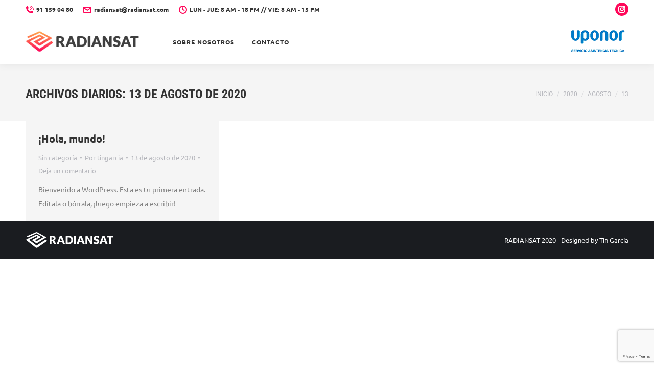

--- FILE ---
content_type: text/html; charset=utf-8
request_url: https://www.google.com/recaptcha/api2/anchor?ar=1&k=6LfziqYaAAAAAKjeI5MiWQo3LlOtoKYKi5ixZMYH&co=aHR0cHM6Ly9yYWRpYW5zYXQuY29tOjQ0Mw..&hl=en&v=PoyoqOPhxBO7pBk68S4YbpHZ&size=invisible&anchor-ms=20000&execute-ms=30000&cb=ipk0sr9rv1rd
body_size: 48845
content:
<!DOCTYPE HTML><html dir="ltr" lang="en"><head><meta http-equiv="Content-Type" content="text/html; charset=UTF-8">
<meta http-equiv="X-UA-Compatible" content="IE=edge">
<title>reCAPTCHA</title>
<style type="text/css">
/* cyrillic-ext */
@font-face {
  font-family: 'Roboto';
  font-style: normal;
  font-weight: 400;
  font-stretch: 100%;
  src: url(//fonts.gstatic.com/s/roboto/v48/KFO7CnqEu92Fr1ME7kSn66aGLdTylUAMa3GUBHMdazTgWw.woff2) format('woff2');
  unicode-range: U+0460-052F, U+1C80-1C8A, U+20B4, U+2DE0-2DFF, U+A640-A69F, U+FE2E-FE2F;
}
/* cyrillic */
@font-face {
  font-family: 'Roboto';
  font-style: normal;
  font-weight: 400;
  font-stretch: 100%;
  src: url(//fonts.gstatic.com/s/roboto/v48/KFO7CnqEu92Fr1ME7kSn66aGLdTylUAMa3iUBHMdazTgWw.woff2) format('woff2');
  unicode-range: U+0301, U+0400-045F, U+0490-0491, U+04B0-04B1, U+2116;
}
/* greek-ext */
@font-face {
  font-family: 'Roboto';
  font-style: normal;
  font-weight: 400;
  font-stretch: 100%;
  src: url(//fonts.gstatic.com/s/roboto/v48/KFO7CnqEu92Fr1ME7kSn66aGLdTylUAMa3CUBHMdazTgWw.woff2) format('woff2');
  unicode-range: U+1F00-1FFF;
}
/* greek */
@font-face {
  font-family: 'Roboto';
  font-style: normal;
  font-weight: 400;
  font-stretch: 100%;
  src: url(//fonts.gstatic.com/s/roboto/v48/KFO7CnqEu92Fr1ME7kSn66aGLdTylUAMa3-UBHMdazTgWw.woff2) format('woff2');
  unicode-range: U+0370-0377, U+037A-037F, U+0384-038A, U+038C, U+038E-03A1, U+03A3-03FF;
}
/* math */
@font-face {
  font-family: 'Roboto';
  font-style: normal;
  font-weight: 400;
  font-stretch: 100%;
  src: url(//fonts.gstatic.com/s/roboto/v48/KFO7CnqEu92Fr1ME7kSn66aGLdTylUAMawCUBHMdazTgWw.woff2) format('woff2');
  unicode-range: U+0302-0303, U+0305, U+0307-0308, U+0310, U+0312, U+0315, U+031A, U+0326-0327, U+032C, U+032F-0330, U+0332-0333, U+0338, U+033A, U+0346, U+034D, U+0391-03A1, U+03A3-03A9, U+03B1-03C9, U+03D1, U+03D5-03D6, U+03F0-03F1, U+03F4-03F5, U+2016-2017, U+2034-2038, U+203C, U+2040, U+2043, U+2047, U+2050, U+2057, U+205F, U+2070-2071, U+2074-208E, U+2090-209C, U+20D0-20DC, U+20E1, U+20E5-20EF, U+2100-2112, U+2114-2115, U+2117-2121, U+2123-214F, U+2190, U+2192, U+2194-21AE, U+21B0-21E5, U+21F1-21F2, U+21F4-2211, U+2213-2214, U+2216-22FF, U+2308-230B, U+2310, U+2319, U+231C-2321, U+2336-237A, U+237C, U+2395, U+239B-23B7, U+23D0, U+23DC-23E1, U+2474-2475, U+25AF, U+25B3, U+25B7, U+25BD, U+25C1, U+25CA, U+25CC, U+25FB, U+266D-266F, U+27C0-27FF, U+2900-2AFF, U+2B0E-2B11, U+2B30-2B4C, U+2BFE, U+3030, U+FF5B, U+FF5D, U+1D400-1D7FF, U+1EE00-1EEFF;
}
/* symbols */
@font-face {
  font-family: 'Roboto';
  font-style: normal;
  font-weight: 400;
  font-stretch: 100%;
  src: url(//fonts.gstatic.com/s/roboto/v48/KFO7CnqEu92Fr1ME7kSn66aGLdTylUAMaxKUBHMdazTgWw.woff2) format('woff2');
  unicode-range: U+0001-000C, U+000E-001F, U+007F-009F, U+20DD-20E0, U+20E2-20E4, U+2150-218F, U+2190, U+2192, U+2194-2199, U+21AF, U+21E6-21F0, U+21F3, U+2218-2219, U+2299, U+22C4-22C6, U+2300-243F, U+2440-244A, U+2460-24FF, U+25A0-27BF, U+2800-28FF, U+2921-2922, U+2981, U+29BF, U+29EB, U+2B00-2BFF, U+4DC0-4DFF, U+FFF9-FFFB, U+10140-1018E, U+10190-1019C, U+101A0, U+101D0-101FD, U+102E0-102FB, U+10E60-10E7E, U+1D2C0-1D2D3, U+1D2E0-1D37F, U+1F000-1F0FF, U+1F100-1F1AD, U+1F1E6-1F1FF, U+1F30D-1F30F, U+1F315, U+1F31C, U+1F31E, U+1F320-1F32C, U+1F336, U+1F378, U+1F37D, U+1F382, U+1F393-1F39F, U+1F3A7-1F3A8, U+1F3AC-1F3AF, U+1F3C2, U+1F3C4-1F3C6, U+1F3CA-1F3CE, U+1F3D4-1F3E0, U+1F3ED, U+1F3F1-1F3F3, U+1F3F5-1F3F7, U+1F408, U+1F415, U+1F41F, U+1F426, U+1F43F, U+1F441-1F442, U+1F444, U+1F446-1F449, U+1F44C-1F44E, U+1F453, U+1F46A, U+1F47D, U+1F4A3, U+1F4B0, U+1F4B3, U+1F4B9, U+1F4BB, U+1F4BF, U+1F4C8-1F4CB, U+1F4D6, U+1F4DA, U+1F4DF, U+1F4E3-1F4E6, U+1F4EA-1F4ED, U+1F4F7, U+1F4F9-1F4FB, U+1F4FD-1F4FE, U+1F503, U+1F507-1F50B, U+1F50D, U+1F512-1F513, U+1F53E-1F54A, U+1F54F-1F5FA, U+1F610, U+1F650-1F67F, U+1F687, U+1F68D, U+1F691, U+1F694, U+1F698, U+1F6AD, U+1F6B2, U+1F6B9-1F6BA, U+1F6BC, U+1F6C6-1F6CF, U+1F6D3-1F6D7, U+1F6E0-1F6EA, U+1F6F0-1F6F3, U+1F6F7-1F6FC, U+1F700-1F7FF, U+1F800-1F80B, U+1F810-1F847, U+1F850-1F859, U+1F860-1F887, U+1F890-1F8AD, U+1F8B0-1F8BB, U+1F8C0-1F8C1, U+1F900-1F90B, U+1F93B, U+1F946, U+1F984, U+1F996, U+1F9E9, U+1FA00-1FA6F, U+1FA70-1FA7C, U+1FA80-1FA89, U+1FA8F-1FAC6, U+1FACE-1FADC, U+1FADF-1FAE9, U+1FAF0-1FAF8, U+1FB00-1FBFF;
}
/* vietnamese */
@font-face {
  font-family: 'Roboto';
  font-style: normal;
  font-weight: 400;
  font-stretch: 100%;
  src: url(//fonts.gstatic.com/s/roboto/v48/KFO7CnqEu92Fr1ME7kSn66aGLdTylUAMa3OUBHMdazTgWw.woff2) format('woff2');
  unicode-range: U+0102-0103, U+0110-0111, U+0128-0129, U+0168-0169, U+01A0-01A1, U+01AF-01B0, U+0300-0301, U+0303-0304, U+0308-0309, U+0323, U+0329, U+1EA0-1EF9, U+20AB;
}
/* latin-ext */
@font-face {
  font-family: 'Roboto';
  font-style: normal;
  font-weight: 400;
  font-stretch: 100%;
  src: url(//fonts.gstatic.com/s/roboto/v48/KFO7CnqEu92Fr1ME7kSn66aGLdTylUAMa3KUBHMdazTgWw.woff2) format('woff2');
  unicode-range: U+0100-02BA, U+02BD-02C5, U+02C7-02CC, U+02CE-02D7, U+02DD-02FF, U+0304, U+0308, U+0329, U+1D00-1DBF, U+1E00-1E9F, U+1EF2-1EFF, U+2020, U+20A0-20AB, U+20AD-20C0, U+2113, U+2C60-2C7F, U+A720-A7FF;
}
/* latin */
@font-face {
  font-family: 'Roboto';
  font-style: normal;
  font-weight: 400;
  font-stretch: 100%;
  src: url(//fonts.gstatic.com/s/roboto/v48/KFO7CnqEu92Fr1ME7kSn66aGLdTylUAMa3yUBHMdazQ.woff2) format('woff2');
  unicode-range: U+0000-00FF, U+0131, U+0152-0153, U+02BB-02BC, U+02C6, U+02DA, U+02DC, U+0304, U+0308, U+0329, U+2000-206F, U+20AC, U+2122, U+2191, U+2193, U+2212, U+2215, U+FEFF, U+FFFD;
}
/* cyrillic-ext */
@font-face {
  font-family: 'Roboto';
  font-style: normal;
  font-weight: 500;
  font-stretch: 100%;
  src: url(//fonts.gstatic.com/s/roboto/v48/KFO7CnqEu92Fr1ME7kSn66aGLdTylUAMa3GUBHMdazTgWw.woff2) format('woff2');
  unicode-range: U+0460-052F, U+1C80-1C8A, U+20B4, U+2DE0-2DFF, U+A640-A69F, U+FE2E-FE2F;
}
/* cyrillic */
@font-face {
  font-family: 'Roboto';
  font-style: normal;
  font-weight: 500;
  font-stretch: 100%;
  src: url(//fonts.gstatic.com/s/roboto/v48/KFO7CnqEu92Fr1ME7kSn66aGLdTylUAMa3iUBHMdazTgWw.woff2) format('woff2');
  unicode-range: U+0301, U+0400-045F, U+0490-0491, U+04B0-04B1, U+2116;
}
/* greek-ext */
@font-face {
  font-family: 'Roboto';
  font-style: normal;
  font-weight: 500;
  font-stretch: 100%;
  src: url(//fonts.gstatic.com/s/roboto/v48/KFO7CnqEu92Fr1ME7kSn66aGLdTylUAMa3CUBHMdazTgWw.woff2) format('woff2');
  unicode-range: U+1F00-1FFF;
}
/* greek */
@font-face {
  font-family: 'Roboto';
  font-style: normal;
  font-weight: 500;
  font-stretch: 100%;
  src: url(//fonts.gstatic.com/s/roboto/v48/KFO7CnqEu92Fr1ME7kSn66aGLdTylUAMa3-UBHMdazTgWw.woff2) format('woff2');
  unicode-range: U+0370-0377, U+037A-037F, U+0384-038A, U+038C, U+038E-03A1, U+03A3-03FF;
}
/* math */
@font-face {
  font-family: 'Roboto';
  font-style: normal;
  font-weight: 500;
  font-stretch: 100%;
  src: url(//fonts.gstatic.com/s/roboto/v48/KFO7CnqEu92Fr1ME7kSn66aGLdTylUAMawCUBHMdazTgWw.woff2) format('woff2');
  unicode-range: U+0302-0303, U+0305, U+0307-0308, U+0310, U+0312, U+0315, U+031A, U+0326-0327, U+032C, U+032F-0330, U+0332-0333, U+0338, U+033A, U+0346, U+034D, U+0391-03A1, U+03A3-03A9, U+03B1-03C9, U+03D1, U+03D5-03D6, U+03F0-03F1, U+03F4-03F5, U+2016-2017, U+2034-2038, U+203C, U+2040, U+2043, U+2047, U+2050, U+2057, U+205F, U+2070-2071, U+2074-208E, U+2090-209C, U+20D0-20DC, U+20E1, U+20E5-20EF, U+2100-2112, U+2114-2115, U+2117-2121, U+2123-214F, U+2190, U+2192, U+2194-21AE, U+21B0-21E5, U+21F1-21F2, U+21F4-2211, U+2213-2214, U+2216-22FF, U+2308-230B, U+2310, U+2319, U+231C-2321, U+2336-237A, U+237C, U+2395, U+239B-23B7, U+23D0, U+23DC-23E1, U+2474-2475, U+25AF, U+25B3, U+25B7, U+25BD, U+25C1, U+25CA, U+25CC, U+25FB, U+266D-266F, U+27C0-27FF, U+2900-2AFF, U+2B0E-2B11, U+2B30-2B4C, U+2BFE, U+3030, U+FF5B, U+FF5D, U+1D400-1D7FF, U+1EE00-1EEFF;
}
/* symbols */
@font-face {
  font-family: 'Roboto';
  font-style: normal;
  font-weight: 500;
  font-stretch: 100%;
  src: url(//fonts.gstatic.com/s/roboto/v48/KFO7CnqEu92Fr1ME7kSn66aGLdTylUAMaxKUBHMdazTgWw.woff2) format('woff2');
  unicode-range: U+0001-000C, U+000E-001F, U+007F-009F, U+20DD-20E0, U+20E2-20E4, U+2150-218F, U+2190, U+2192, U+2194-2199, U+21AF, U+21E6-21F0, U+21F3, U+2218-2219, U+2299, U+22C4-22C6, U+2300-243F, U+2440-244A, U+2460-24FF, U+25A0-27BF, U+2800-28FF, U+2921-2922, U+2981, U+29BF, U+29EB, U+2B00-2BFF, U+4DC0-4DFF, U+FFF9-FFFB, U+10140-1018E, U+10190-1019C, U+101A0, U+101D0-101FD, U+102E0-102FB, U+10E60-10E7E, U+1D2C0-1D2D3, U+1D2E0-1D37F, U+1F000-1F0FF, U+1F100-1F1AD, U+1F1E6-1F1FF, U+1F30D-1F30F, U+1F315, U+1F31C, U+1F31E, U+1F320-1F32C, U+1F336, U+1F378, U+1F37D, U+1F382, U+1F393-1F39F, U+1F3A7-1F3A8, U+1F3AC-1F3AF, U+1F3C2, U+1F3C4-1F3C6, U+1F3CA-1F3CE, U+1F3D4-1F3E0, U+1F3ED, U+1F3F1-1F3F3, U+1F3F5-1F3F7, U+1F408, U+1F415, U+1F41F, U+1F426, U+1F43F, U+1F441-1F442, U+1F444, U+1F446-1F449, U+1F44C-1F44E, U+1F453, U+1F46A, U+1F47D, U+1F4A3, U+1F4B0, U+1F4B3, U+1F4B9, U+1F4BB, U+1F4BF, U+1F4C8-1F4CB, U+1F4D6, U+1F4DA, U+1F4DF, U+1F4E3-1F4E6, U+1F4EA-1F4ED, U+1F4F7, U+1F4F9-1F4FB, U+1F4FD-1F4FE, U+1F503, U+1F507-1F50B, U+1F50D, U+1F512-1F513, U+1F53E-1F54A, U+1F54F-1F5FA, U+1F610, U+1F650-1F67F, U+1F687, U+1F68D, U+1F691, U+1F694, U+1F698, U+1F6AD, U+1F6B2, U+1F6B9-1F6BA, U+1F6BC, U+1F6C6-1F6CF, U+1F6D3-1F6D7, U+1F6E0-1F6EA, U+1F6F0-1F6F3, U+1F6F7-1F6FC, U+1F700-1F7FF, U+1F800-1F80B, U+1F810-1F847, U+1F850-1F859, U+1F860-1F887, U+1F890-1F8AD, U+1F8B0-1F8BB, U+1F8C0-1F8C1, U+1F900-1F90B, U+1F93B, U+1F946, U+1F984, U+1F996, U+1F9E9, U+1FA00-1FA6F, U+1FA70-1FA7C, U+1FA80-1FA89, U+1FA8F-1FAC6, U+1FACE-1FADC, U+1FADF-1FAE9, U+1FAF0-1FAF8, U+1FB00-1FBFF;
}
/* vietnamese */
@font-face {
  font-family: 'Roboto';
  font-style: normal;
  font-weight: 500;
  font-stretch: 100%;
  src: url(//fonts.gstatic.com/s/roboto/v48/KFO7CnqEu92Fr1ME7kSn66aGLdTylUAMa3OUBHMdazTgWw.woff2) format('woff2');
  unicode-range: U+0102-0103, U+0110-0111, U+0128-0129, U+0168-0169, U+01A0-01A1, U+01AF-01B0, U+0300-0301, U+0303-0304, U+0308-0309, U+0323, U+0329, U+1EA0-1EF9, U+20AB;
}
/* latin-ext */
@font-face {
  font-family: 'Roboto';
  font-style: normal;
  font-weight: 500;
  font-stretch: 100%;
  src: url(//fonts.gstatic.com/s/roboto/v48/KFO7CnqEu92Fr1ME7kSn66aGLdTylUAMa3KUBHMdazTgWw.woff2) format('woff2');
  unicode-range: U+0100-02BA, U+02BD-02C5, U+02C7-02CC, U+02CE-02D7, U+02DD-02FF, U+0304, U+0308, U+0329, U+1D00-1DBF, U+1E00-1E9F, U+1EF2-1EFF, U+2020, U+20A0-20AB, U+20AD-20C0, U+2113, U+2C60-2C7F, U+A720-A7FF;
}
/* latin */
@font-face {
  font-family: 'Roboto';
  font-style: normal;
  font-weight: 500;
  font-stretch: 100%;
  src: url(//fonts.gstatic.com/s/roboto/v48/KFO7CnqEu92Fr1ME7kSn66aGLdTylUAMa3yUBHMdazQ.woff2) format('woff2');
  unicode-range: U+0000-00FF, U+0131, U+0152-0153, U+02BB-02BC, U+02C6, U+02DA, U+02DC, U+0304, U+0308, U+0329, U+2000-206F, U+20AC, U+2122, U+2191, U+2193, U+2212, U+2215, U+FEFF, U+FFFD;
}
/* cyrillic-ext */
@font-face {
  font-family: 'Roboto';
  font-style: normal;
  font-weight: 900;
  font-stretch: 100%;
  src: url(//fonts.gstatic.com/s/roboto/v48/KFO7CnqEu92Fr1ME7kSn66aGLdTylUAMa3GUBHMdazTgWw.woff2) format('woff2');
  unicode-range: U+0460-052F, U+1C80-1C8A, U+20B4, U+2DE0-2DFF, U+A640-A69F, U+FE2E-FE2F;
}
/* cyrillic */
@font-face {
  font-family: 'Roboto';
  font-style: normal;
  font-weight: 900;
  font-stretch: 100%;
  src: url(//fonts.gstatic.com/s/roboto/v48/KFO7CnqEu92Fr1ME7kSn66aGLdTylUAMa3iUBHMdazTgWw.woff2) format('woff2');
  unicode-range: U+0301, U+0400-045F, U+0490-0491, U+04B0-04B1, U+2116;
}
/* greek-ext */
@font-face {
  font-family: 'Roboto';
  font-style: normal;
  font-weight: 900;
  font-stretch: 100%;
  src: url(//fonts.gstatic.com/s/roboto/v48/KFO7CnqEu92Fr1ME7kSn66aGLdTylUAMa3CUBHMdazTgWw.woff2) format('woff2');
  unicode-range: U+1F00-1FFF;
}
/* greek */
@font-face {
  font-family: 'Roboto';
  font-style: normal;
  font-weight: 900;
  font-stretch: 100%;
  src: url(//fonts.gstatic.com/s/roboto/v48/KFO7CnqEu92Fr1ME7kSn66aGLdTylUAMa3-UBHMdazTgWw.woff2) format('woff2');
  unicode-range: U+0370-0377, U+037A-037F, U+0384-038A, U+038C, U+038E-03A1, U+03A3-03FF;
}
/* math */
@font-face {
  font-family: 'Roboto';
  font-style: normal;
  font-weight: 900;
  font-stretch: 100%;
  src: url(//fonts.gstatic.com/s/roboto/v48/KFO7CnqEu92Fr1ME7kSn66aGLdTylUAMawCUBHMdazTgWw.woff2) format('woff2');
  unicode-range: U+0302-0303, U+0305, U+0307-0308, U+0310, U+0312, U+0315, U+031A, U+0326-0327, U+032C, U+032F-0330, U+0332-0333, U+0338, U+033A, U+0346, U+034D, U+0391-03A1, U+03A3-03A9, U+03B1-03C9, U+03D1, U+03D5-03D6, U+03F0-03F1, U+03F4-03F5, U+2016-2017, U+2034-2038, U+203C, U+2040, U+2043, U+2047, U+2050, U+2057, U+205F, U+2070-2071, U+2074-208E, U+2090-209C, U+20D0-20DC, U+20E1, U+20E5-20EF, U+2100-2112, U+2114-2115, U+2117-2121, U+2123-214F, U+2190, U+2192, U+2194-21AE, U+21B0-21E5, U+21F1-21F2, U+21F4-2211, U+2213-2214, U+2216-22FF, U+2308-230B, U+2310, U+2319, U+231C-2321, U+2336-237A, U+237C, U+2395, U+239B-23B7, U+23D0, U+23DC-23E1, U+2474-2475, U+25AF, U+25B3, U+25B7, U+25BD, U+25C1, U+25CA, U+25CC, U+25FB, U+266D-266F, U+27C0-27FF, U+2900-2AFF, U+2B0E-2B11, U+2B30-2B4C, U+2BFE, U+3030, U+FF5B, U+FF5D, U+1D400-1D7FF, U+1EE00-1EEFF;
}
/* symbols */
@font-face {
  font-family: 'Roboto';
  font-style: normal;
  font-weight: 900;
  font-stretch: 100%;
  src: url(//fonts.gstatic.com/s/roboto/v48/KFO7CnqEu92Fr1ME7kSn66aGLdTylUAMaxKUBHMdazTgWw.woff2) format('woff2');
  unicode-range: U+0001-000C, U+000E-001F, U+007F-009F, U+20DD-20E0, U+20E2-20E4, U+2150-218F, U+2190, U+2192, U+2194-2199, U+21AF, U+21E6-21F0, U+21F3, U+2218-2219, U+2299, U+22C4-22C6, U+2300-243F, U+2440-244A, U+2460-24FF, U+25A0-27BF, U+2800-28FF, U+2921-2922, U+2981, U+29BF, U+29EB, U+2B00-2BFF, U+4DC0-4DFF, U+FFF9-FFFB, U+10140-1018E, U+10190-1019C, U+101A0, U+101D0-101FD, U+102E0-102FB, U+10E60-10E7E, U+1D2C0-1D2D3, U+1D2E0-1D37F, U+1F000-1F0FF, U+1F100-1F1AD, U+1F1E6-1F1FF, U+1F30D-1F30F, U+1F315, U+1F31C, U+1F31E, U+1F320-1F32C, U+1F336, U+1F378, U+1F37D, U+1F382, U+1F393-1F39F, U+1F3A7-1F3A8, U+1F3AC-1F3AF, U+1F3C2, U+1F3C4-1F3C6, U+1F3CA-1F3CE, U+1F3D4-1F3E0, U+1F3ED, U+1F3F1-1F3F3, U+1F3F5-1F3F7, U+1F408, U+1F415, U+1F41F, U+1F426, U+1F43F, U+1F441-1F442, U+1F444, U+1F446-1F449, U+1F44C-1F44E, U+1F453, U+1F46A, U+1F47D, U+1F4A3, U+1F4B0, U+1F4B3, U+1F4B9, U+1F4BB, U+1F4BF, U+1F4C8-1F4CB, U+1F4D6, U+1F4DA, U+1F4DF, U+1F4E3-1F4E6, U+1F4EA-1F4ED, U+1F4F7, U+1F4F9-1F4FB, U+1F4FD-1F4FE, U+1F503, U+1F507-1F50B, U+1F50D, U+1F512-1F513, U+1F53E-1F54A, U+1F54F-1F5FA, U+1F610, U+1F650-1F67F, U+1F687, U+1F68D, U+1F691, U+1F694, U+1F698, U+1F6AD, U+1F6B2, U+1F6B9-1F6BA, U+1F6BC, U+1F6C6-1F6CF, U+1F6D3-1F6D7, U+1F6E0-1F6EA, U+1F6F0-1F6F3, U+1F6F7-1F6FC, U+1F700-1F7FF, U+1F800-1F80B, U+1F810-1F847, U+1F850-1F859, U+1F860-1F887, U+1F890-1F8AD, U+1F8B0-1F8BB, U+1F8C0-1F8C1, U+1F900-1F90B, U+1F93B, U+1F946, U+1F984, U+1F996, U+1F9E9, U+1FA00-1FA6F, U+1FA70-1FA7C, U+1FA80-1FA89, U+1FA8F-1FAC6, U+1FACE-1FADC, U+1FADF-1FAE9, U+1FAF0-1FAF8, U+1FB00-1FBFF;
}
/* vietnamese */
@font-face {
  font-family: 'Roboto';
  font-style: normal;
  font-weight: 900;
  font-stretch: 100%;
  src: url(//fonts.gstatic.com/s/roboto/v48/KFO7CnqEu92Fr1ME7kSn66aGLdTylUAMa3OUBHMdazTgWw.woff2) format('woff2');
  unicode-range: U+0102-0103, U+0110-0111, U+0128-0129, U+0168-0169, U+01A0-01A1, U+01AF-01B0, U+0300-0301, U+0303-0304, U+0308-0309, U+0323, U+0329, U+1EA0-1EF9, U+20AB;
}
/* latin-ext */
@font-face {
  font-family: 'Roboto';
  font-style: normal;
  font-weight: 900;
  font-stretch: 100%;
  src: url(//fonts.gstatic.com/s/roboto/v48/KFO7CnqEu92Fr1ME7kSn66aGLdTylUAMa3KUBHMdazTgWw.woff2) format('woff2');
  unicode-range: U+0100-02BA, U+02BD-02C5, U+02C7-02CC, U+02CE-02D7, U+02DD-02FF, U+0304, U+0308, U+0329, U+1D00-1DBF, U+1E00-1E9F, U+1EF2-1EFF, U+2020, U+20A0-20AB, U+20AD-20C0, U+2113, U+2C60-2C7F, U+A720-A7FF;
}
/* latin */
@font-face {
  font-family: 'Roboto';
  font-style: normal;
  font-weight: 900;
  font-stretch: 100%;
  src: url(//fonts.gstatic.com/s/roboto/v48/KFO7CnqEu92Fr1ME7kSn66aGLdTylUAMa3yUBHMdazQ.woff2) format('woff2');
  unicode-range: U+0000-00FF, U+0131, U+0152-0153, U+02BB-02BC, U+02C6, U+02DA, U+02DC, U+0304, U+0308, U+0329, U+2000-206F, U+20AC, U+2122, U+2191, U+2193, U+2212, U+2215, U+FEFF, U+FFFD;
}

</style>
<link rel="stylesheet" type="text/css" href="https://www.gstatic.com/recaptcha/releases/PoyoqOPhxBO7pBk68S4YbpHZ/styles__ltr.css">
<script nonce="WKlGUmsC3eUUjXxpeJrfsg" type="text/javascript">window['__recaptcha_api'] = 'https://www.google.com/recaptcha/api2/';</script>
<script type="text/javascript" src="https://www.gstatic.com/recaptcha/releases/PoyoqOPhxBO7pBk68S4YbpHZ/recaptcha__en.js" nonce="WKlGUmsC3eUUjXxpeJrfsg">
      
    </script></head>
<body><div id="rc-anchor-alert" class="rc-anchor-alert"></div>
<input type="hidden" id="recaptcha-token" value="[base64]">
<script type="text/javascript" nonce="WKlGUmsC3eUUjXxpeJrfsg">
      recaptcha.anchor.Main.init("[\x22ainput\x22,[\x22bgdata\x22,\x22\x22,\[base64]/[base64]/[base64]/[base64]/cjw8ejpyPj4+eil9Y2F0Y2gobCl7dGhyb3cgbDt9fSxIPWZ1bmN0aW9uKHcsdCx6KXtpZih3PT0xOTR8fHc9PTIwOCl0LnZbd10/dC52W3ddLmNvbmNhdCh6KTp0LnZbd109b2Yoeix0KTtlbHNle2lmKHQuYkImJnchPTMxNylyZXR1cm47dz09NjZ8fHc9PTEyMnx8dz09NDcwfHx3PT00NHx8dz09NDE2fHx3PT0zOTd8fHc9PTQyMXx8dz09Njh8fHc9PTcwfHx3PT0xODQ/[base64]/[base64]/[base64]/bmV3IGRbVl0oSlswXSk6cD09Mj9uZXcgZFtWXShKWzBdLEpbMV0pOnA9PTM/bmV3IGRbVl0oSlswXSxKWzFdLEpbMl0pOnA9PTQ/[base64]/[base64]/[base64]/[base64]\x22,\[base64]\x22,\x22w4zCisOgbMOlHQPDrytGwo/[base64]/IcOSGE3CkG7Dt1cZCMKVFC8Nw4RwCjtqJcOFwoXCm8KqYcK6w5/Dl0QUwpMiwrzChinDmcOawopUwrPDuxzDrwjDiElIesO+L3/CkBDDnwHCi8Oqw6gfw7LCgcOGERnDsDVOw7xcW8KXE1bDqwAMW2TDt8K6Q1x4wp12w5tdwoMRwoVTasK2BMOJw6oDwoQcG8KxfMOlwrcLw7HDsVRBwoxbwpPDh8K0w5rCug9rw4HCncO9LcK5w5/CucOZw5MAVDkCAsOLQsOSKBMDwrUIE8OkwpTDoQ86IDnCh8Kowp1RKsK0cXfDtcKaNFZqwrx/[base64]/YsO5Ti9kS8KMw6olwrZEw73Dm0s+wobDkkxFd3cAPMKxDiQOCFTDgUxMXxt4JCcaTiXDlQzDmxHCjBLCtMKgOyXDiD3Do1B7w5HDkTc2woc/[base64]/DlXFNU8OTwrIrw79iKcOBasKZwo3DksKdXGHCtx/Cj0DDlcOCLcK0wpE5KjrCoiPCiMOLwpbCosK1w7jCvnvCrsOSwo3DvsO3wrbCu8ObD8KXcH0fKDPClsOnw5vDvTh0RBxsCMOcLScBwq/Dlx7DoMOCwojDocOdw6LDrhbDsx8Aw7HCjwbDh04jw7TCnMK0acKJw5LDq8OCw58ewrViw4/Cm3gKw5dSw4JrZcKBwp/[base64]/JMO+wqnCsR3Dt8KsdifCo8KCwp3CtcOXAMO/w6vDkcOfw4XCphHCh0cOwq3Cu8O6wp4Nw4cYw7rCicKMw7hrccO4GcO4a8KVw6fDgiQnak4lw5nDvAsSwrfCmsOjw6xeH8OAw5N2w6HCgsK6w4ccw6QwazRrHsK/w59fwolOamzDucKZDAg4w5A4LhLCvcOEw5h9L8K3woXDol0Pwo1Aw4LCoHbDnWJOw6nDgTgcImR+BHhlAsK7wpg6wrQHQ8OYwocEwrprbyjCjcKgw79pw7p5N8ODw4vDkWE5wo/DjkvDtj19EUUOw4pRa8KiBMKdw7Ulw7oFdcOiw73DsFXCtgXCn8OBw57CkcOMWD/[base64]/DsSN4w4xKw7Vyw53Dug/[base64]/[base64]/ChyxxfSvDj1XCuMOBw7rDpSPCgh3CgMK7Rj3DqEjDuHbDrBTDqG3DicKAwrM4aMKecXXCq1R0ASbChsKMw5A0w6gubcKrwr57wp3CnsOdw48twr3DmcKDw7PDqX3DnhNzwrvDiSPDrhocRWlUcHBbwr9Ja8OBwpdKw4xow4/DryjDpV9HGDVCw77CiMOYBzV7wozDs8KDwp/CvsOcKm/ChsOZUhDCkzTDmwXDrcOww4vDrTROwqNgcD1mMcKhDVPDiHIoV0bDuMKywrTCjcK3eRLCj8O7w5oLesK+w7jDoMK5w77Cg8OzKcO6wrV2w4UrwpfCrMKtwpbDuMKfwovDrcKuw4/Dgk5OL0HCl8OKSsOwARZOw5FkwqPCo8KJwpvDvxHCn8K7wq3DvR1AAVEBDnDDu0jDjMO2wp1lwpY9F8KQwofCs8KOw4Bmw5l0w4dewoJ5wqNqKcKvBMKpL8O1UMK6w7M0DsKMfsO+wqTDgwLCmMOUE1zChMOCw7JXwo1BZWlZDjHCgkYWw5zCmsOPeEYkwojChw/DoyEWLcKQZ08xRDgHccKAek1CGMORNMKNBWLDqcOrRUfDt8KawpJrW0XDo8KiwrTDhETDp3/DmUt+w6bChMKEKMOHHcKEX0bDgsO9S8OlwoDDhTjCiTJCwrzClsK0w6/[base64]/Ci0zDrkdedxE4w4jCusK1EsO8wo7Cr8KDYkk+Sl9DMcOnSFrDvsOXKX3CvzV0Q8KWw6/Cu8O5w6hkJsKVScKEw5ZNw7IHOHfChsOxwo3CssKUWW1ew7g4woPDhsKaNsO5Z8KwMMKtBMK5FX8QwoM7Y0IZPm3CpGR/wo/DsA0Pw7xIM2QpdMO+VsOXwrorWMOvVzkgw6h2b8Kxwp4tLMOAwoptw6MIWxPCtsOwwqEkPcK3wqlofcOaGDDCmUPDuWXCkirDnXHCv3Q4LsOtKMK7w4UpL0s2GsOjw6vCryYTAMOuw4NhXsKVJ8OZwrgVwpEbwqwIw7/DoWTCtcOdVcORN8OcMHzCqMKFwroOMXTDlilGw6BAw4/DoF8Hw7MlY3NfcWHChjQzJ8KeKMKWw4RfYcOHw4fCssOowoQFPSnDosK8wonDk8K7d8KrBipGMDATwoALwqRww59Mw6/Ckh/[base64]/[base64]/[base64]/[base64]/DnyQuw53Co8OcVMOeO8K0w7hlCMKqwrE2wrzCqMKNVT0GP8OaHcKywonDpXw4w4kVwpnCrXPDrAFtWsKFw5UTwqUMLXbDtMK9UGnDnFh6ZMKfMGTDuWDCl2HDmgdmZMKbNsKHw57DlMKew4nDjMKASMKfw6/CuE/[base64]/[base64]/CmMK6wprDtsOEAzXDp8Oew7x2PMKZw5bDjcKvw5Z4LAnCgcKYIFMnUzrCgcOYw77CucOvcEwLK8OSOcORw4AawpseI0zDscKpw6Y7w5TDjDrDkX/Cq8OSSsKoY0AdGMOAw519wqrCgW3DjsK0UcKAQi3DrsO/ZsKAw5o4A24YCkwyRsOSeVHCncOSd8OVw4HDs8OMOcOrw7hAwojDn8Oaw5Aiw4h2JsOPJXFIw69bH8Ovw6hdw58Iw63DpMOfw4vCgj/[base64]/w4PCqMKENMKAwpvDm8OgRFEsL8KpwoHDsUt+wqjCv2XDlMOiGl7Csg5LR39rw47DrlfDk8KxwrzCjz1owp8Xw4VSwqY9dFrDhQrDhsKhwp/Du8Kwc8K3QWA5ezbDnMKYHBfDowsewoTCti9hw5oyP3RqWW90wrXCpMKsBwYhwovCqllGwpQrw4HCisO7VSHDksKWwrvCvHbDjjUBwpTCi8K/EsOewo7Cj8Onwo1UwoBecMOlEMKkJ8OHwqvCjsK2w7PDqUfCoSzDlMOIU8Kcw5LCqcKcdsOMwokhBBLChhTDmEFXwrXDvD9zwpDDtsOrDMOOPcOjNSXDgUjCrsO4CMO7wr9sw4jCg8KKwovDpzsHBcOqJAzCj3jCvwTCmXbDhnYmwo8/G8K1w57DpcKUwr5ESG3CvU9sL0LDrcOCRsKGPBN6w4kGf8OHasOrwr7DjcOxBC/[base64]/[base64]/Ci2fDtsOqJFbDhVnDq8OcWMO0EsKpwqjCuXwcw4kWwp9PCMKHwphzwprDu3HDmsOuTDHCvgp1b8KLNCPDsjoVMHhsQsKdwr/ChMOnw7VFEHLCtMKTYDhnw5gYK3rDjy7CisKOHMKwQsOvHsKNw7fCii/[base64]/[base64]/Dkw5qwqrCtMKqPcOGwooVLMO3w7nCgg5iC0ErwqYMXUPDlgg9w5LDisO/wpVww5rCi8KSwr3CkMOBIkDCiDTDhw3Di8O5w5h4OMOHB8KHw606GBLCuDTCq3gYw6N5GQ7DhsK/[base64]/DnsKuw6BCPnBrZ8Ojw6skwr0YVCpwdsOHwq4qYlQlZhjCmk/DtAsCw6jCqG3DicOPfk1EYsK+wqXDuC3CmQ8kTTzDtcO3wokswpcJGcKWw6vCi8Klw7PDoMKbwrTCv8KZMMOEworCmiDCucKkwrwNXMKzJEpywpvCl8OqworCoQzDnUBfw7XDoA8Zw5Nsw5/[base64]/[base64]/AW56w6xwI8OjwqBkwopRwpzDnxDCn1vCu8Kzwp/Ch8KFwrLCvz7CmsK7w5zCncOLRcORd2kMJGN1Fl3Dk0YFw7/CoFrChMORfhMrW8KPUTzDtQbCpHTDqcOVFsKAcRbDjsOsThTCu8O3IcO8UEHCmHjDpTPDrQp/X8K5wrInwrzCmMKqw6fCgVbCq29VEQJwC29eYcKbHB0gw6PDncK9NgsdKcONNwRuwqvDicOhwpN3w6DDuXrDkS7CiMOUFzjDiAkFHmMOF2gVwoJXw57CryHDusK0wpvDv1oAwqHCv2Mkw5bCnCEDDF/CvTvDpMO+w7Aow77Co8K6w7rDoMKXw51mQCgfI8KPIF8Lw5PCmMKUJsOJO8OKLMK1w7HDuhchJ8OoSsO4wrM6w4fDnCvCtA/DusKiw7bCl2xYZ8OTEF1QHgPCicO+woQLw5DCscKUIVLCiDQeIMO1w7txw6ItwoZuwpbDo8K+SlLDjMKLwrrCr2/CrcKpW8K1wq1Rw73DulfCqsKKDsKTSAhcEMKbw5DDumNAWcOmRMOLwqJxXMO3IhAGPsOqKMOAw4zDmyJvMl0VwqnDicKgMXnCosKXwqLDhRrCpGPDjADCqzAawprCrsKyw7fDnTNQKGpWwrV2PMOQwqMEwp/CpBLCkSXCvmMccHnCsMOrw6TCpsKzVy/DgXTCgnvDoHLCrsKyXMK7UMOywoZvDMKDw4BOeMKywqZsRsOpw5FmUnRkUl3Ct8OnCELCpSfDj0bDvwLDmGhNKMKWQgsTw5/DjcKzw4xGwp1JDcOaeRjDujzCvsOyw7Ypa0HDk8OnwpBuMcOXw5LDjcOlXcKQwojDggNzwovClhpfKsKpwqfCgcOsYsKTFsKXwpUYRcKCwoNWfMK/w6DDuBnCvcOYd0vCsMKxbcO9P8ODwo3DgcOKdX7Cu8OmwpnCssOxccK/wo7DnsOCw5BEwqQ9DSYnw4VDFkQwRXzDoX7DgsOTQ8KTZ8Oew44bHsOFLcKuw5lYwrPCocOlwqvDr1LCs8OVDMKheStQbEfDjMO7EMOVw4HDnMKwwokpw5XDgw8cJFzCgw8iFAcWNH1Cw5UlSMKmw4pCCF/Dk1fDqcKewotDwppEAMKlDVTDozUkU8KaXh1Lw5/[base64]/CjsKtw60Dw6s/XUIrwrF5Q8OMwppzcFPCljvCnndmwpZJwqZfNHfCpBjCpsK4w4NgF8Oyw6zCmMOBVzcbw5hgaAQZw7sSJsKmw61gwp5IwpkFccKIBcKAwr5dUB4YNGvDsTdqJTTDrsKOIcOkJMONVsOBJ2pLwp8GbhzCny/Cj8Kyw63Dg8O8wr4UDE3DlsKjGHDDs1VAFVcLPsKtMMK8RsKdw6zCswDDpMORw7HDrGAmSgZ2w47CrMOOFsOzO8Klw6R9w5vChMKhacOmwqQZw5LCmg1NNwxGw6/[base64]/wrjCqMK/KcOvFiJ2GcKmFDTClcOuwq5TVzw4UWzDmMK4wprDhDd8wqtmw6ASPTjCpcORwo/Cn8K7w6UcMMKaw7HCn0XCpsKXRDYrwoLCu1xYIMKuw7MtwqIUb8KpXRREb0JIw4hDwrrDvw4Dw6nDisOCUTzCm8KmwoTDncKBwrPCu8KMw5ZOwp1xwqTDlVRRw7bDgw0Mw5TDr8KMwpJww5nCjRYAwo7CtWLDh8K6wpYgw6Agf8O5GQtOwo3Dgw/[base64]/CqQFhwrApwq4lRMKHdsKoPSDDs2VPesKJwqzDl8KEw43DvsKDw5fDmQ7Cp2jChsKLwr7CnsKcw4LCqSnDgMKTBsKBbmLDtsO6wrbDtMOqw7LCj8KFwooHccKxwop4VwANwqUvwq4pEcK+wq3DlX3Dn8Knw67CscOVG30TwpE1wpPCmcKBwoRuPMKQHQ/Dr8OcwrDChMO+wovCrwHCjAPCnMOww6jDqcOTwqM/[base64]/DmsOqKcKZw4BeGTBvJ0bDssKSCVvCgsKvG3B/[base64]/wqUFwqFBNMKeEMK4ZMKkw73DssKvOsO7woDDocKxw6MSw6kdw4EedMKEMBBWwqHDr8Oowq7CrsOmwofDolHDsizCgcOHwrMbw4nDlcKyE8O5wo5CDsOVw7LDoEAIOsK/[base64]/ClQkpw7PCv8Kvw5p3EMOPCQ/[base64]/Dg8Osw7QrQMOMwrplR8KwcMKNw68tw5vDqsKtaw/[base64]/Clg3Ck37DvsK6w4VtbMK5w7sPwrLDvcOHw4/[base64]/Di8OMwrwrNTjCtsKOw5zCr8KYDFzDrMORwrnDp8KMBSDCpxg8woV6EMKCw6jDtQxEw5Ujd8OEX3Q/[base64]/cRLDscOiwpQBw4bDvx1DLMKpw5lowrXDpcKbw6TDtGYLw4nCqMKewod4wr1RCsKgwqzDtcK0NMKOScKywo/DvsKwwqhDwofCm8KDw5UvY8OtecKiMsOXw4rDnEbCm8OtdznDrArDqUo7w5rCjMO1KMO5wooNwrs1OVMRwpAeVMKqw44KC0QQwodqwpvDjUHCncKzOnhYw7/Cqil0CcOmwqbDqMO0wpzCoFjDgMODRipnwpLDkEhTAMOpwqNqw4/DoMO6w4FowpRcwrvCtxMRWjbCk8OMBwhQwr7ChcKxJANtwp/Cq07CpAUAdj7CnXZ4FyjCuWfCrGdNAE/[base64]/EcK7IMO6w4zCjgXCgcKUw6RRwozDkAzDncONCMOTGcKTMXoSLX0jw4ZqM1LCiMOsWjcewpfDpnQRG8OoUXDClRTCtVlweMOLHHHDmsKTwrzDgVI7wq/CnFZMOcKSGUV5A2/CpMKVw6V6ZRTCj8OuwpDDh8O4w4glwobCuMOZw6DDsyDDicKxw7PCmjzCpsKawrLCoMOeIBrDtMKYOMKZwr52Z8KhMsOGEsKUY2sowrMhe8O+FHLDo17DhXHCrcOWfDXCoE3CpcOIwq/DnkHCn8ONwrsLK14jwrdRw6dBwo/[base64]/P3dgCmYDw5vDvB7DisOMMBYuUm80w53CgEkcO2JScXnDqQ3DlQhoKwQuwqTClA7CpW1lalEvdUV3N8KDw5AtWTLCqMKywoEywoIgdsOqK8KPKDZnAsK/woJ+w5dywoTCuMOOXMOISyHDlcOVdsK0woXCs2dfwpzCrRHCvz/[base64]/[base64]/DmBFYKHEMwr3CvMKJD2xew5BEw6NhwoDDsFPDgcOzNUHCmMOjw7xpw5UTw78DwrzCigRGY8OAe8Kxw6Rpw68qFsKHbwECGFHDiAXDq8OQwoHDhXMFw5DCt1/Dq8K+CQ/Cp8OrK8Olw7lGBlnCiSgJTmXDmcKhQMKKwqoJwpJyLQ1cw7PCucKEGMKlwotGw4/CgMKmXMOGeHIpwooIbMKVw6rCoSDCr8OETcOSUFzDl1JxNsOow4Ucw5vDv8OgKRBgG2NZwphywrEwP8Kww4ARwqXDu0F/wq3DjVRCwq3Crg5yZcOIw5TDscKFw4/DlCFzBWbCo8OCc2lffMK1fjzDkTHCrsK8f3nCqnMyJ0HDmQLCv8OzwoXDsMOpBmnClgM3woDDvCUZwozCucKlwrVvwqnDviwLeT/DhsODw4RYO8OAwqrDh3bDp8OtUgnCnExuwr7CicKWwqUhwoFAMMKdDXpyU8Kqwoc8fcOKVsO/[base64]/DcKeKsOEZxPDr8KOagQ3f8Ktw5Enw6zDlEbCox90w7nCqsO0wrpsEMKWNGfDkcKrMcO6dTfCqB7DlsKYTAZLBzrDucO3Z0zCgMO4w7vDmwDCl0HDk8K7wphEMxkuKsOHf35zw7UCw4xLesKSw5tCdHTDv8OHw5fDkcKyWcOGwqFhBxTCk3PCjcKhbMOcwqLDmMKGwp/CgMO/wqnCnzxuwrIgf2/ClT1df0nDvgTCrMKAw6rDnXYhwppbw7EmwpIxZ8KFU8ORNy/DpsOyw7RGJzpZQsOlJjwZbcK7wqplZ8OSCcOafcK4Ww/DpkBoF8K3w4FHwqXDssKSwq/Dh8KvSyUMwop/JsOzwpXDmMKRM8KiP8KRw7JJw6xnwqfDtHHCj8K4SmAyMl/DnGPCiEwMNCJlBSTCkRTDnXrDq8O3YBgLQMKPwpfDn3LDp0LDucK2w6vDoMO0wp5TwoxtAUfCpwPCpWDCogDDux/[base64]/CrkDCosOZw4jDiMKmJ8OlwoRKw6nDscKwGifCqMOyWMOpQhZwVMOjLlTCrCAyw5zDjwrDilbCmD/[base64]/ChVXClMKhwoDDpcKWUzzDljYgw4/CmsOYwpXDk8KLVhlDwpwcwprDvCw/I8O4w4XChDcbwoh0w4stVsOWwoPDonoKZFRDFcKoB8O7wrYeMsOjflTDlcKTfMO/DcOLwpEqfMO/bMKDwp1TbTbCvz7DkztBw4smd1DDpsKlX8Kkwp87c8OEVsKkGHrCqsOTaMKHw77CmcKNOFlWwp1Qwq/DrU9IwrLDsT4IwpPCp8KUGnkqCWEEC8ObGmPChDJMcDdUMxTDnXbCtcOEOUE7w4FMOsO8OcKOdcOywolzwpnDj15zEi/CljJ/cRVIw5xVTQ3CsMOmIG/[base64]/KcOxw73CqcKew6A+f8KvwovCvcKYRcOKTcOPw5ZrPSNswrnDhUTDlMOHDcODw7oTw7N0HsO5UsOOwoMVw7kHQifDpwRQw6vCkgo4w6YaHjjCg8K1w63CvVnCtBhxYcOGcQnCosKEwrXCgMOhwp/CiXsZGsOvwrt0QCnCkcKTwr0hbUsfw47ClcKRJ8Oow4RFSR3Ct8Kkwqw4w6lNSMKZw53DoMOGwqzDqsO4P2bDuHluOVLDnkNBSDAuWMOtw685QcKkUcKjZ8ORw4Uhb8KUw702HMK0WcK5U2B4w6XCqcK9Q8O7cBtCc8OqR8Kow5/[base64]/w6rDlsKMCsOXwqzCh8OEwr89w4JOVErDkMKNCCBGwo3Cn8KUwoTDoMKvwpt5wrTDkcOUwpYIw6HCkMOJwrHCpMOzXDwpbyHDq8KSHMKuegLCrCs/LUXCiwFuwpnCmHHClsKMwr4iwqgHWkNrWcKtwoE/CgJ/woLCnR0jw7vDgsORRRtywpU3w4/DoMOvGMO7wrfDh2AAwpnDhcO6CGvCocK3w67Cmz8AOl5Jw599LsOLfwnCgwvDt8KLL8KdXMOCwqHDiA/[base64]/DukFcCMOFaUEkCcOsOz8Nw4DCr8OiFn/Dp8KAwpLDhiQ+wovDhMOHwrENwrbDm8O4IsOdPj5rwrTCnz/Dm3sSwqjClw1Iwo7DvcKyW380EMOwCDtKR3bDg8KGf8KLw67CncOrLQ47wqtDW8Krd8OXCcOsFMOgCMO5wq3DuMOGUljCggx+w5HCtsK8XsOdw4Fpwp/DqcO3OR5FQsOXwoXCssOdRS8jU8O0w5JPwr/Ds2/CtcOnwqgCRsKJZMO1OMKrwrTCnMO1d0Frw6cow4YAwp3CqHTCksKWEcOmw67DliQewoxOwoJyw49lwr3DowHCvF/Cl058w7jCiMOKwoHDlXDCqsOew5XDpBXCsSPCvyvDqsOiRAzDqkDDosKqwrPCmMKlPMKJYcK4KMOzEMO8w4bCpcOWwo/DkG4yMjYpSWBBVsKlW8Orw7jDkMOdwrxtwpXComJqM8K0YQxVfMOlT0lTw5sFwqw4b8KZRcOsFsK3T8OcFcKOw5kMXl/[base64]/DmcOzwrQ2wpHDgzzCnMO+MMKIwpR/IiIYI3/[base64]/CvAhNw6xaEjjDpGvCvAI/[base64]/DvsORQ8Klw6bCt8KJwqk3Qk7Dr8K5wpHDt8ONB3Nfw6bDs8OiD3nCgcK6wqPDr8K+wrDCs8Oow79Pw7bCscKdT8OSTcOkFDXChlvCp8KfYBLDhMOQwoHCsMOZM2dHKFwmw5VRwpxtw4JPwoxzCEnCrETDiD/CkE8GecO1NgsTwoF2wp3DvhTCg8KvwqxAbsK8QQTDs0TCmMKUfwzChn/CmTAeZ8OYdVEnTFLDucOXw6M1wql1ecOpw4bCvk3Cm8OGwoIFwqTCtF7DmjokKDDDkE0yfMKNMcKQCcOjXsOKZsOwZGXDksKmEsOqw7XDpMKjAMKHw75zIFnDrWnDhWLCssKZwqhXEGfCpBvCultuwrZTw5Jdw4lFM1t2wrNuLcOZw58Aw7VUGALCiMOOw4/CmMO1wpg2dArDvTYzF8OEWcOow5krwozCoMOHH8Oew4zDt1bDkg/ChG7CgE7Ds8OXByTDmipoY2HDh8OZw7vCosKDworCtsOmwq7DpjFWYCJvwovDnBRpFHMhOx8ZUsOVworCrSUPwpPDpxNowoZ3ScKSAsObw7TCp8Ofej7Do8KbKXkfw5PDtcO6RwUxwpB/fcOYwrjDn8OKwoEMw7l4w7nCmcKzBsOEKnk+HcOIwrwvwozCn8KnVsONwqbCq2TDuMKpX8O9csK6w7Ivw5DDijQnw6nDscOCw7HDrmPCt8KjRsKrAEloBD0ZVxpiwo9YQsKKBsOOw4nCoMOcw4fDj3DDtcOrCDfCqH7CoMOqwqZGLTwywqlyw7RSw7PCnMKKwp/DqcKbIMOOCSRHw6oKwrZ9wqY/w4nDhcOzVxrCmcKNQFvDkmrDgxjCgsOswrjCh8KcYsO3TcKFw45sMcKXKsKGwpVwZV7Dmz7DvcOjw7jDrGM2N8KBw5cedVkdHxwhw5fCm3HCoUQMLkHDtX7Cj8Ktw5fDvcOtw57CmUpAwqnDqH/[base64]/DicO1wokIwo3CucKew7oxw5rDpsKpwrXCmcK8w6gBP1/DkMOkWsO7wr7DmlFKwrHDq3x4w6pFw7NOL8Oww45Aw7xWw5PCvRdlwqLChMOELlbCvA8qHxoNw7pdC8O/RBI7wp4ew4DCscK+dcKcaMKibAbDhcOpQjrCq8OtfHwIRMOhw5jDtHnDqE1oZMOTcGfDiMKDWgBLecOnw4DCocKEG1U6woLCnyrCgsKTwpvCosKnw7cVwoDDpQB/[base64]/CrzoOIcK9WcKLw6XCvHAURljDmCVpRsK2C8Ksw4FUOgDCpsOLOgFteih3TDxmDsOBPmPDkxvDtVwywrrChysuw4Vsw77CgjrDvHROC3zCv8O4XmTCllIDw7/ChhnCl8OZDcKlaAgkw6jDjGDDoVR8wp3DvMO3MMO0IsO1wqTDmcOrZkVLPmjCisOtCGnDhMKhDMOAd8KKUS/ChAViw4jDtCLChx7DnjUbwrvDp8KDwozDim5PWcOAw5A/LSQnwoJQw74IDMOww4MEwo4IKHZ/wo90Z8Kfw4LDlMO4w6gsdsOLw7TDlcOHwokiDmTCnMKISsKXQgvDmys4wqnCqDnCh0wBwrDCm8KaVcKXFDvDmsKIwo9FccO7wrTCkXM/w61BYMO6VMKxwqPDvsKDbcOZwol0IsKfI8KZG2J+wq7Diw7DsBzDnizCo1PDqD9EIXRdfmMxwozDmsO8wotmfMKaaMKhw7jDv1LDosKSwocERsOicVB7w7Qlw60uDsOYPgcvw6sfNMKyRsO4SVjCv2VkZsOsLHrDkwpFIcKrW8OQwo9qPsOlT8OaRMObw5o/cCgVZBfCgWbCrGzCiFNrPV3DhMKKwpnDrsOAGD/[base64]/w6l3TMKhw7JHMMKPLMOsMgjDgMOaaUliw4fCnMO+OlFdERzDtMKwwqhlBG9kw65Uw7XDmMKHZcKjw649wpvClHzDp8Kxw4HDl8OnfMKaVcOTw5/CmcO/E8K3N8KbwqLDhWPDrTjDvBEJHzPDtsOvwo7DkzrCgMKJwoxZw63CnEwDw7nDhwciXcKoc2fDr0fDkCHDjTvClsKgwqg/acKoe8OIG8KtMcOrwrPCi8ORw7hDw5dnw6p4XkXDrDzDgMKEScOEwpovw7LDnQ3DvcOWGDUEYMOJN8KpImzCssKePjsPFMOkwqdNQ2nDpApPwq06KMK7FHV0w6PCinXClcKnw4J0TMOOwo3CjCoEw6EJDcKiMiTCtmPDtmcRdQzCvMO/w4fDsjURRW4QJMOXw6QrwrEew67DqHc+PALCigfDtcKeXzTDscOswrYIw7sPwpRvwoxJR8K/bnx1SsOOwpLCrkI4w6nCscOmwpNuL8KJB8OIw4AWw73CjQjChsK3w5PCm8Ouw4t4w5/DmsKJYh5cw7fCjcKfw4oQYsOIRQkww4Q7TnXDjsOWw4ZzAcO/aH9Cw7/Cgn5hOk8rGcO1wpjDl0Rcw40kYcOiKMKnwoLDmFjCjC/DhsK/V8OtfiTCusKxw6zCv0cQw5B+w6odd8Kvwpo/cRDCukoSZT1MRcKewrjCpRdXUkcJwrnCm8KAdcO2w5nDvlnDtWfCq8OHwrIoGmh7w6N7JMKePsKBwozCs1RpTMO2wpoUXMOEw6vCvTTDjS/DmHgUb8Ktw68kwrMEwo9vUATCkcK1cSQ3M8OBCWg7wqAXD1HCj8Kpwqk6Z8OQwoYmwobDgMKUwpw5w7vCigPCi8Oqw6Eqw7PDlcOWwrRowrkHfMKRJ8OJUDsIwqTDp8OLwqfDtFTDmkNywrTDnTpmKMOEEB42w7sAwrlxIhzDqE98w6lAwp/ChcKVwoXCgUY1NsKqwqzDv8KyF8K5bsOxw6Ydw6XCu8OaOcKWUMOFVsOFUjLDqkpTwqPDm8OxwqfDqGTDnsO4w71RUS7DjFQsw4NjVgTCtCLDm8KlagFfDcKRAcKFwpHDoh5xw6vDgGjDvQzDpsO/woIsUXHCnsKcVzorwocowqQzw5PCm8KkVARrwpXCocKuwqxCT2PDvsOSw5DCm012w4jDicKpDRttJcOmFsOyw5/DnzPDl8OLwq7CqMOCRcOhRcK4PsOZw4nCtBXDhEdywq7ChhhiMjV6wp4nck0mwqbCrn7DqsK+K8OdbsOOUcOhwrTCn8KCfMOpwrrChsOifcOjw5LDu8KGBRjCkC/Cp1vCmQ12WiA2wq3DsxTClMOIwrHCscOKwqJHM8KKwrlECzd5wpVow5pMwpTDm0VUwqLChRYrA8Ojw43DscK3Qw/Cr8OsKsKZX8KBPkoDcFzChMKOe8K6wpt1w4HCnCckwoQvwo7ChMOBbj4Vbj5Zw6HDkT/DpEbCmnfCn8KGP8K7wrHDtTTDvcODXQ7Dk0dSw4hkGsO/wpXDlMKaPsOAwqrDu8KyEWHDnTrCrg/CqirDvQY3w5gJR8OndsKJw68iV8KbwpjCi8KFwqs4IVzDpsOZMlBlGcOMeMO/SnjDmHHChcKNw4NeHGjCpSZMwqALE8OeVkB4wrXCtcOWGMKowqHCnxZ2B8OsckkGecKbBT/DpsK3bXHDssKpwo5ZZMK9w5/[base64]/Ckx97U8ONw6XDmE/DtsKwGRPCs35dwq7CmsKAw5d/w6MeY8ONwrHCicOJPml/eBPCq3gOwp0fwoUFHMKTw4rDisOdw70Dw7ELUTk5QkfCj8KuEzXDqcOYcsKgfibCh8Kuw6jDsMOtO8OXwoZadw4zwoHCtsOHG3nDvsOhwp7Cq8OIwpoIE8OVaGMvP2pMIMO4LMKZOMOcdhLCiy/Cu8O7wrxOV3vDpMOiw4nDnxYGS8Ofwpt6w6xXw5E5wrrCt104X3/DtnXDtMOIbcOXwqtRwoTDi8OawovDucO4LnszbyzDklQ/w47DvSMNNsKmNsKsw67Du8OgwrfDhsKEwro3esKwwoHCvsKVb8KCw4EBU8K2w5zCt8OSfMKyDUvCvRzDkMOLw6psJ1gMIMONw6/CncKBw69xw4QKwqQIw6lZw5gmw6NsW8OlDWRiw7TCvMKSw5fCucKLRkIqwrnDnsKMwqZbfTTClMOQwr46A8KySx90DsKMIipGw7lnd8OWHDZPdcKcw4ZDGcOyGBvCj1hCw4AjwpzDk8Ocw6vCj2jCq8KoMMKgwqTCuMK3ZzDCrMK/wpvDij7Cs3kVw7XDsRgnw7sRfBfCr8KSwpzDplXDlDbCh8Kywqccw5E2w5NHwr4QwpvChCseJsKWdcOFw6bDoRV9w44iw4wDdcK6wpHCtinCscKlNsOFJsKSwpHDmnnDrihyw4/CksOyw4FcwqxCw5fDscOYYirCn2lLExfCkS3CvlPCsyMUfRfCjMOBd09Cwq/Cr3vDiMOpX8KJCGFUV8OhTcKFwojCk3LCksOCSMO/w6XDucKuw5JFBkvCrsKuw7kLw4TDg8OSKMKFaMOIwpjDlsOxwqAtasOyPcKReMOswpkxw5JXVV9xexLCksKgDHHDs8Ozw5I/w7DDv8O1VUDDpU1vwpfClQ4gHH0CaMKHfsKfZUtDw6DDjlxNw6/DhAwJPcKfTw3DjMK0wqIow5oJwr1wwrDCq8KlwofDu0jCu09mw5RXTMOBRk/DvsOlE8KyDQjDmyISw6vCsTjChsO4w4HCgVxeRAPCscKzwp5+fMKUw5dewo/DtiHDvktQw7cDw7t/wp7CuRQhw40WBcOTIAFPDi3Dp8OreyHClMOUwpZWwqZ/w5vCusO4w4QVcsOww6EZSTzDn8Kvw6MwwoItQcOFwp9AD8KqwpHCmD3Di2/CrMOZw5B1UUwHw6pSTsK8TV8NwoQ1EsKKwqLCrD99CcKAGMOrQsKVPMOMHBbCikTCmsKlVMKZLHAzwoIjICPCv8KhwrAoYcKDMsKkw4rDgwPCqwnDggdMEcKBO8KWwprDnXDCnxdbXg7DtTE1w4lcw7Fiw4jCrk/DlMOfNAPDl8OOwqd7EMKsw7bDoWjCocK1wp4Lw5MCQsKhIcOvJMK8ecOrI8O8cXjCv0jChMKlw4zDpyfCjhw8w4JXK3fDhcKUw53DvsOTfU3DuD/DjMO2w6XDhWhfWMKywrZEw53DmCnDs8KLwqA0wqINak/DjzgOdwXDvcORScOeGsKswr/[base64]/IQgSwrnCsxEVXBvDpjQdwo/CuR4YL8KXaMKUw4DDiRFAw4E3wpLCucKiwo7CsDIuwoFbw7Q/wpjDvhJPw5ccJCYowqhuSMOHw7zDrX1XwrgeHMKEw5LDmcOLwofDpjpSU3AVPFbChMK3OWPCqT1kWsKhI8OIwpdvw7vCkMOLWWBcXMKRe8O7RMOvw6sgwr/DoMOGLcK3MMKgw5xtQh8ww5s+wolLej4TGVLCscO/SE/Dl8KIwqLCsxPDs8KqworDrREcaRs1w6HDr8OhNUU/w7ljHHs6QjbDqxU+wqfDssOtWmwbR0slw7jCpRLCpEXClMKCw7nCoh9Ww71lw4M9AcOnw5fCh2ZpwqMINkxMw6YFNsOBNRfDmSQ4w4wcw7vCo3FkMjN/wpUCUcOmJH97BMKRWMK/HlVPw4XDkcKvwpleDkDCpR/CuXHDgVdkEC/CoRrDkMK5BMOuwoM6RhA8w4s3FnTDkzptUXwIPjI2DR0Qw6AXw7VPw5cYKcKzDsOIW2DCtgJyFTHCl8Ocw5LDiMO3wpFFdsOSNX3CtWXDpEtTw4BwYsOoTANgw64gwrfDrsO/w4J+L0g2w4ElHk3CiMK2BAIhZH9bYnA8R2F/wpNOwqjClVUrw6A2wpxGwocqwqUIw707w7wsw4HCv1fCqwFww5zDvG9zUgAAVFUXwrtZbGwnfTTChMKTw4bCkjnDoEHCk23Cp19rLH9NJsOSwrvDlBZ6SMOqwqNzwoTDqMOiw7ZjwoIfEMOeT8OpeA/DvsOFwoVcEcKaw65/wpLCmjDDg8O0PSXDqVo3ZTfCoMO5e8Kuw6oNw4TDpcOCw4HClcKEHsOewrh0w7LCoTrDtMKWw5DDj8KGwoYwwpFjaS5XwrsOdcOxHsKuw7g1wpTCjMKJwr8/PmjDnMOcw4fDtwbDl8KERMOOw7nDjMKtw5LDlsKxwq3CnTg4eEx4B8KsX3PDpnPDjWUGAQIzesKBw5DDrsKoVcKIw5oJU8KzEsKrwpsHwqgXP8KUw5sKw53ChwUKAiI4wqDDrkLDqcKAZnDCvMKVw6IEwrHCpx/DhSMEw5FNKsK1wr89wrUELknCtsKOw7JtwprCryDCol53BHjCt8OcdDcswo0MwpdYV2TDjgnDrMK2w4oCw7/CnGcTw411wopDYiTCisKYwpJbwpxNwo4Jw4hfw6w9wr1BdB9mwrjCpxvDv8KuwpvDp1IINsKAw6/[base64]/DqSPDu8OVw6Utw4waHQB9w4HCtW4XGMONw7cfwqzCjsKXJUVsw6PDrjU+w67DgShcGV/CjyDDssO0QGdow4rDu8Ktw6M4wpjCqGjDnXDDvCPDlHp0O0zCq8O3w7kRB8OeHRwLwq4kw5cYw7vDvFQCQcOIw7HDgsOtw7zDqsKXZcOvJcOmXMOiUcKIRcOaw5vCsMOHXMK0WTxlw4TCoMKTIsKNfsKmGiPDgEjCpsOqwrzCksOdIDYKw7XDmsOcw7pyw6/CnMOIwrLDpcKhc03DqkPChW3DmWDDsMKkDVXCjyo/DsKHw6FTD8KadMO1w5FBw67ClE3Cjjoqw6nChsOpw6sicMKNFG00NMOXGHfChBnDj8O3ZAcNcMKOZGZdwrh3XDLDu3M4bWnCv8KTwrwPblLCpEjCoUHDvGwbw5NIw4XDsMKDwoPCksKNw7rDsVXCr8KbDWjChcO7J8KlwqN+F8KWQsOuw4UKw4IGKz/DpFfDkFwnfMOQNH7DnU/Cu11fKBFawqdew4AOwoZMw6bDjDvDs8OXw4o8fsKBAUzCiSkvwqrDkcO8fEJWScOeKMOdBkzDnMKLMApfw5B+FsKSbcK2EE1mEcOBw4zDilVXwrIhwrjCpmTCpRnCpQYRQ1rCvsOKw7vCh8KTcmPCsMO/[base64]/DuD/[base64]/CtAzClBV2NsK2Z8KzRcOUUsKYw6hXQsKuE0RuwpgNLsKAw5vDjCoDH3p8dkAlwpDDvsK3w7cVdcOrDTQUbENHfcKpfk5fKx9MCxZZwpUzRcOHw64lwr7Ck8O9w7N4eQ4PIsKkw7BxwqfDqcOGXMOmZcOZw6/Ci8KBDwYEwoXCl8K/[base64]/DucKPH3/DtMKCR2PDnzXDrcObCj7CsirDqcKzwqVBc8OSAGBpw6USwobCg8Kyw6lnBBlrw7zDoMKBBsKVwqTDlMOQw4dkwrQzHQVbLi/DpsKnMUjDhsOTwq7CpF3Coh/CiMKsO8Kdw6FpwrfCkVpeEz80w5PCgwnCm8Kqw5jCqkwEwqs9w5EeYsOxwpDDuMKBD8Kfwqwjw61aw45SGncrQQbDlG3CghTDrcOoQ8K2GyJXw7R1CcKwagkGwr3Du8OBSzHCmsKRFT5nZsKaCMO6a2fDhFs6w75ZLHjDgS4ON0rDvcOrEsOAwp/DuXskwoIgw5lG\x22],null,[\x22conf\x22,null,\x226LfziqYaAAAAAKjeI5MiWQo3LlOtoKYKi5ixZMYH\x22,0,null,null,null,1,[21,125,63,73,95,87,41,43,42,83,102,105,109,121],[1017145,362],0,null,null,null,null,0,null,0,null,700,1,null,0,\[base64]/76lBhmnigkZhAoZnOKMAhnM8xEZ\x22,0,0,null,null,1,null,0,0,null,null,null,0],\x22https://radiansat.com:443\x22,null,[3,1,1],null,null,null,1,3600,[\x22https://www.google.com/intl/en/policies/privacy/\x22,\x22https://www.google.com/intl/en/policies/terms/\x22],\x22OBNCTl6rZxyOeXCIBroFE9fqM9O8A1mSq4oR83Gx5nc\\u003d\x22,1,0,null,1,1768851870685,0,0,[9,232,155,178],null,[241,198],\x22RC-34VfJlbe7sld1Q\x22,null,null,null,null,null,\x220dAFcWeA6bZDwr0ElJFiwh3tOFfR5VYRfUwDDNgfgg9Wzrk4saIP8naQWh5vscSyKuHjWya1XNeDtW-DTInt6djBURqAx8jkrE0A\x22,1768934670887]");
    </script></body></html>